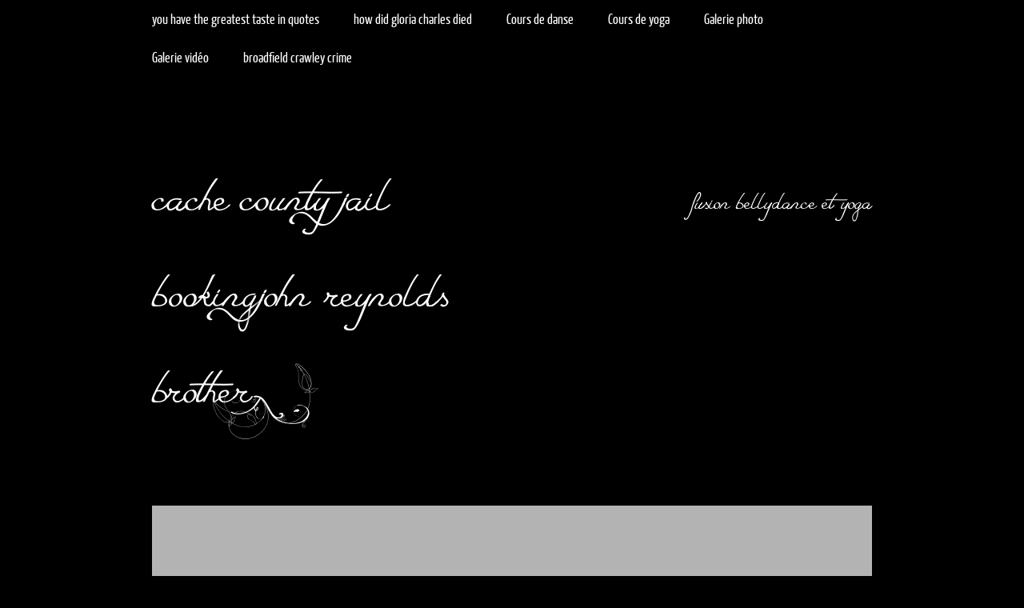

--- FILE ---
content_type: text/html; charset=UTF-8
request_url: http://www.louna-danse.com/jh53o0er/cache-county-jail-booking
body_size: 10088
content:
<!doctype html>
<html lang="en">
<head>
<meta charset="UTF-8">
<meta name="viewport" content="width=device-width, initial-scale=1">
<title>cache county jail booking</title>
<!--[if lt IE 9]>
<script src="http://www.louna-danse.com/wp-content/themes/louna/js/html5.js" type="text/javascript"></script>
<![endif]-->


<!-- This site is optimized with the Yoast SEO plugin v5.8 - https://yoast.com//plugins/seo/ -->
<!-- / Yoast SEO plugin. -->

<script type="text/javascript">
			window._wpemojiSettings = {"baseUrl":"https:\/\/s.w.org\/images\/core\/emoji\/11\/72x72\/","ext":".png","svgUrl":"https:\/\/s.w.org\/images\/core\/emoji\/11\/svg\/","svgExt":".svg","source":{"concatemoji":"http:\/\/www.louna-danse.com\/wp-includes\/js\/wp-emoji-release.min.js?ver=4.9.22"}};
			!function(e,a,t){var n,r,o,i=a.createElement("canvas"),p=i.getContext&&i.getContext("2d");function s(e,t){var a=String.fromCharCode;p.clearRect(0,0,i.width,i.height),p.fillText(a.apply(this,e),0,0);e=i.toDataURL();return p.clearRect(0,0,i.width,i.height),p.fillText(a.apply(this,t),0,0),e===i.toDataURL()}function c(e){var t=a.createElement("script");t.src=e,t.defer=t.type="text/javascript",a.getElementsByTagName("head")[0].appendChild(t)}for(o=Array("flag","emoji"),t.supports={everything:!0,everythingExceptFlag:!0},r=0;r<o.length;r++)t.supports[o[r]]=function(e){if(!p||!p.fillText)return!1;switch(p.textBaseline="top",p.font="600 32px Arial",e){case"flag":return s([55356,56826,55356,56819],[55356,56826,8203,55356,56819])?!1:!s([55356,57332,56128,56423,56128,56418,56128,56421,56128,56430,56128,56423,56128,56447],[55356,57332,8203,56128,56423,8203,56128,56418,8203,56128,56421,8203,56128,56430,8203,56128,56423,8203,56128,56447]);case"emoji":return!s([55358,56760,9792,65039],[55358,56760,8203,9792,65039])}return!1}(o[r]),t.supports.everything=t.supports.everything&&t.supports[o[r]],"flag"!==o[r]&&(t.supports.everythingExceptFlag=t.supports.everythingExceptFlag&&t.supports[o[r]]);t.supports.everythingExceptFlag=t.supports.everythingExceptFlag&&!t.supports.flag,t.DOMReady=!1,t.readyCallback=function(){t.DOMReady=!0},t.supports.everything||(n=function(){t.readyCallback()},a.addEventListener?(a.addEventListener("DOMContentLoaded",n,!1),e.addEventListener("load",n,!1)):(e.attachEvent("onload",n),a.attachEvent("onreadystatechange",function(){"complete"===a.readyState&&t.readyCallback()})),(n=t.source||{}).concatemoji?c(n.concatemoji):n.wpemoji&&n.twemoji&&(c(n.twemoji),c(n.wpemoji)))}(window,document,window._wpemojiSettings);
		</script>
		<style type="text/css">
img.wp-smiley,
img.emoji {
	display: inline !important;
	border: none !important;
	box-shadow: none !important;
	height: 1em !important;
	width: 1em !important;
	margin: 0 .07em !important;
	vertical-align: -0.1em !important;
	background: none !important;
	padding: 0 !important;
}
</style>
<link rel="stylesheet" id="contact-form-7-css" href="http://www.louna-danse.com/wp-content/plugins/contact-form-7/includes/css/styles.css?ver=4.9.1" type="text/css" media="all">
<link rel="stylesheet" id="aventurine-style-css" href="http://www.louna-danse.com/wp-content/themes/louna/style.css?ver=4.9.22" type="text/css" media="all">
<link rel="stylesheet" id="aventurine-fonts-css" href="http://fonts.googleapis.com/css?family=Varela+Round:400%7CJosefin+Sans:400%7CUbuntu+Mono:400&amp;subset=latin%2Clatin-ext" type="text/css" media="all">
<link rel="stylesheet" id="jmig_stylesheet_layout-css" href="http://www.louna-danse.com/wp-content/plugins/jquery-masonry-image-gallery/styles/jmig-masonry-layout.css?ver=3.0.2" type="text/css" media="all">
<link rel="stylesheet" id="jmig_stylesheet-css" href="http://www.louna-danse.com/wp-content/plugins/jquery-masonry-image-gallery/styles/jmig-masonry-v3-animation.css?ver=3.0.2" type="text/css" media="all">
<style id="jmig_stylesheet-inline-css" type="text/css">
.gallery-item:not(.emoji), .gallery-item img:not(.emoji), gallery-item a:not(.emoji) { width: 180px !important; max-width: 180px !important; min-width: 180px !important; }
.gallery-item {margin: 2px !important}
</style>
<link rel="stylesheet" id="jmig_captions-css" href="http://www.louna-danse.com/wp-content/plugins/jquery-masonry-image-gallery/styles/jmig-maosnry-v3-captions.css?ver=3.0.2" type="text/css" media="all">
<!--[if lte IE 9]>
<link rel='stylesheet' id='jmig-lte-IE9-css'  href='http://www.louna-danse.com/wp-content/plugins/jquery-masonry-image-gallery/styles/jmig-lte-ie9.css?ver=3.0.2' type='text/css' media='all' />
<![endif]-->
<link rel="stylesheet" id="lightboxStyle-css" href="http://www.louna-danse.com/wp-content/plugins/lightbox-plus/css/shadowed/colorbox.min.css?ver=2.7.2" type="text/css" media="screen">
<script type="text/javascript" src="http://www.louna-danse.com/wp-includes/js/jquery/jquery.js?ver=1.12.4"></script>
<script type="text/javascript" src="http://www.louna-danse.com/wp-includes/js/jquery/jquery-migrate.min.js?ver=1.4.1"></script>
<style type="text/css">
		.site-title a,
		.site-title a:hover,
		.site-title a:focus,
		.site-description,
		#colophon,
		#colophon a,
		#infinite-footer .container .blog-credits,
		#infinite-footer .container .blog-info,
		#infinite-footer .container a,
		#infinite-footer .container a:hover,
		#infinite-footer .container a:active,
		#infinite-footer .container a:focus {
			color: #ffffff;
		}
	</style>
	<style type="text/css">#infinite-footer .container { background-color: #1abc9c; }</style></head>

<body class="post-template-default single single-post postid-1648 single-format-standard">
<div id="page" class="hfeed site">

	<a class="screen-reader-text skip-link" href="http://www.louna-danse.com/jh53o0er/don-callis-wife">don callis wife</a>
	<nav id="site-navigation" class="main-navigation clear" role="navigation">
		<div class="container">
			<button class="menu-toggle">Menu</button>

			
			<div class="menu-menu-1-container"><ul id="menu-menu-1" class="menu"><li id="menu-item-29" class="menu-item menu-item-type-post_type menu-item-object-page menu-item-29"><a href="http://www.louna-danse.com/jh53o0er/you-have-the-greatest-taste-in-quotes">you have the greatest taste in quotes</a></li>
<li id="menu-item-28" class="menu-item menu-item-type-post_type menu-item-object-page menu-item-28"><a href="http://www.louna-danse.com/jh53o0er/how-did-gloria-charles-died">how did gloria charles died</a></li>
<li id="menu-item-139" class="menu-item menu-item-type-custom menu-item-object-custom menu-item-has-children menu-item-139"><a href="#">Cours de danse</a>
<ul class="sub-menu">
	<li id="menu-item-38" class="menu-item menu-item-type-post_type menu-item-object-page menu-item-38"><a href="http://www.louna-danse.com/jh53o0er/unifi-uplink-connectivity-monitor-setting">unifi uplink connectivity monitor setting</a></li>
	<li id="menu-item-34" class="menu-item menu-item-type-post_type menu-item-object-page menu-item-34"><a href="http://www.louna-danse.com/jh53o0er/houses-that-is-repossessed-in-macoupin-county%2C-il">houses that is repossessed in macoupin county, il</a></li>
	<li id="menu-item-35" class="menu-item menu-item-type-post_type menu-item-object-page menu-item-35"><a href="http://www.louna-danse.com/jh53o0er/salk-institute-vaccine-spike-protein">salk institute vaccine spike protein</a></li>
	<li id="menu-item-1173" class="menu-item menu-item-type-post_type menu-item-object-page menu-item-1173"><a href="http://www.louna-danse.com/jh53o0er/farina-di-tumminia-contiene-nichel">farina di tumminia contiene nichel</a></li>
</ul>
</li>
<li id="menu-item-1180" class="menu-item menu-item-type-custom menu-item-object-custom menu-item-has-children menu-item-1180"><a href="#">Cours de yoga</a>
<ul class="sub-menu">
	<li id="menu-item-1188" class="menu-item menu-item-type-post_type menu-item-object-page menu-item-1188"><a href="http://www.louna-danse.com/jh53o0er/sharon-costner-obituary">sharon costner obituary</a></li>
	<li id="menu-item-1198" class="menu-item menu-item-type-post_type menu-item-object-page menu-item-1198"><a href="http://www.louna-danse.com/jh53o0er/3-bedroom-house-for-rent-morehead%2C-ky">3 bedroom house for rent morehead, ky</a></li>
</ul>
</li>
<li id="menu-item-143" class="menu-item menu-item-type-custom menu-item-object-custom menu-item-has-children menu-item-143"><a href="#">Galerie photo</a>
<ul class="sub-menu">
	<li id="menu-item-66" class="menu-item menu-item-type-post_type menu-item-object-page menu-item-66"><a href="http://www.louna-danse.com/jh53o0er/jefferson-college-softball-roster-2022">jefferson college softball roster 2022</a></li>
	<li id="menu-item-65" class="menu-item menu-item-type-post_type menu-item-object-page menu-item-65"><a href="http://www.louna-danse.com/jh53o0er/international-truck-models-by-year">international truck models by year</a></li>
	<li id="menu-item-63" class="menu-item menu-item-type-post_type menu-item-object-page menu-item-63"><a href="http://www.louna-danse.com/jh53o0er/matt-martino-and-jane-newton">matt martino and jane newton</a></li>
	<li id="menu-item-64" class="menu-item menu-item-type-post_type menu-item-object-page menu-item-64"><a href="http://www.louna-danse.com/jh53o0er/hubbell-pressure-switch-69jg">hubbell pressure switch 69jg</a></li>
	<li id="menu-item-62" class="menu-item menu-item-type-post_type menu-item-object-page menu-item-62"><a href="http://www.louna-danse.com/jh53o0er/william-goodwin-obituary">william goodwin obituary</a></li>
	<li id="menu-item-61" class="menu-item menu-item-type-post_type menu-item-object-page menu-item-61"><a href="http://www.louna-danse.com/jh53o0er/traditional-irish-blessing-for-a-new-home">traditional irish blessing for a new home</a></li>
</ul>
</li>
<li id="menu-item-144" class="menu-item menu-item-type-custom menu-item-object-custom menu-item-has-children menu-item-144"><a href="#">Galerie vid&#233;o</a>
<ul class="sub-menu">
	<li id="menu-item-125" class="menu-item menu-item-type-post_type menu-item-object-page menu-item-125"><a href="http://www.louna-danse.com/jh53o0er/australian-shark-attack-2022-video">australian shark attack 2022 video</a></li>
	<li id="menu-item-581" class="menu-item menu-item-type-post_type menu-item-object-page menu-item-581"><a href="http://www.louna-danse.com/jh53o0er/cleveland-avenue-venture-capital">cleveland avenue venture capital</a></li>
	<li id="menu-item-124" class="menu-item menu-item-type-post_type menu-item-object-page menu-item-124"><a href="http://www.louna-danse.com/jh53o0er/brookview-apartments-utilities">brookview apartments utilities</a></li>
	<li id="menu-item-122" class="menu-item menu-item-type-post_type menu-item-object-page menu-item-122"><a href="http://www.louna-danse.com/jh53o0er/pripyat-population-2021">pripyat population 2021</a></li>
	<li id="menu-item-123" class="menu-item menu-item-type-post_type menu-item-object-page menu-item-123"><a href="http://www.louna-danse.com/jh53o0er/ignoring-sagittarius-man">ignoring sagittarius man</a></li>
</ul>
</li>
<li id="menu-item-30" class="menu-item menu-item-type-post_type menu-item-object-page menu-item-30"><a href="http://www.louna-danse.com/jh53o0er/broadfield-crawley-crime">broadfield crawley crime</a></li>
</ul></div>		</div>
	</nav><!-- #site-navigation -->
	<header id="masthead" class="site-header" role="banner">
		<div class="site-branding container">
			<div class="column"><h1 class="site-title">cache county jail booking<a href="http://www.louna-danse.com/jh53o0er/john-reynolds-brother" rel="home">john reynolds brother</a>]</h1></div>
			<div class="column"><p class="site-description">fusion  bellydance et yoga</p></div>
		</div>
	</header><!-- #masthead -->

	<div id="content" class="site-content container">

	<div id="primary" class="content-area">
		<main id="main" class="site-main" role="main">

		
			
<article id="post-1648" class="post-1648 post type-post status-publish format-standard hentry category-non-classe">
	
	<header class="entry-header">
		<h1 class="entry-title">cache county jail booking</h1>	</header><!-- .entry-header -->

	<div class="entry-content">
		<p>Type in your inmate's last name or theirInmate ID. Please call 435-755-1222 for more information and/or to schedule your group's tour. Any agency may make statements to the media about an incident, but the following guidelines are recommended: 1. How do you send an inmate money? Bookings are updated several times a day so check back often! If the death appears to be from disease, natural causes, or conditions that have been medically diagnosed prior to the persons death and there is no apparent intentional or accidental conduct involved in the cause of death as determined by the geographical jurisdictional agency, the Venue Agency becomes that agency having custody of the deceased person when the distress was first discovered. The entry level deputy test will be given on March 18th, 2023.  Darien Salas. What is your name and general information about you? Professional Standards Sergeant The only requirement for membership is a desire to stop drinking.  Official records are kept by the Cache County Sheriff's Office. It is the mission of the Cache County Jail to provide inmate housing while upholding the values and ethics of the Cache County Sheriff&#x27;s Office. Office policy requires that once begun, investigations are completed within 30 business days. Male and female recovering alcoholics volunteer to conduct AA meetings in the Cache County Jail. It is the mission of the Cache County Jail to provide inmate housing while upholding the values and ethics of the Cache County Sheriff&#x27;s Office. The last section is designed to help the victims decide where to begin and covers such topics as how to deal with change, what keeps us in abusive relationships, and goal-setting. It is for Utah State Prison Inmates housed at the Cache County Jail. If you dont know compass directions, pick out landmarks in the direction the suspect headed. Review the days, available hours and the cost of remote and on-site visits in Cache County.  How to Search an Inmate. This includes see-through clothing, etc. Inmates are not eligible for visits until at least 3 business days after arriving in the jail. This should be conducted as part of the Administrative Investigation. When an incident occurs in part in two or more jurisdictions, each of those jurisdictions is a venue agency. A briefing with involved agencies will be held within 10 business days with the County Attorneys office. I. If the matter is concluded with the filing of criminal charges, all items of evidence shall be maintained by the Venue Agency and held in accordance with its procedures for disposing of evidence. Bookings, Arrests and Mugshots in Cache County, Utah To search and filter the Mugshots for Cache County, Utah simply click on the at the top of the page. report it could result in criminal charges. Can an inmate receive and/or send email or text messages? You can easily access this information if you want to conduct an inmate search. 1225 W. Valley View, Suite 200 Addiction Recovery Program (ARP) or Heart to Heart. How do I bail or bond an inmate out of the Cache County Jail? If you are 12 years old or younger and live in Cache County and would like to be a Cache County Junior Deputy Sheriff, have your parents help you fill out the form below, press Submit Name, print off the certificate that shows up, and bring it to the Sheriffs Office and you will receive a Junior Deputy Badge. . B. Other locations are City Offices in Hyde Park, Hyrum, Providence, and Richmond as well as Logan Police Department, North Park Police Department, Logan City Police Department, and Smithfield City Police Department. This is where we discuss common feelings that victims of domestic violence experience. Education is one of the few tools proven to have an impact on crime; the more education you have, the less likely you are to engage in criminal activity. This protocol applies to defined employees and to certain other people affiliated with law enforcement agencies, which are members of this protocol agreement as follows: Full-time, part-time, and hourly sworn officers; whether on or off duty and acting for a law enforcement or a private purpose at the time of the incident. An upside to being a worker is they also get paid a small stipend so when they get released, they have a few dollars in their pocket. Any physical altercations, mutual combat, or domestic violence in which the law enforcement employee is acting in the capacity of a private citizen and occurs within the jurisdiction of his or her employer. Logan, UT 84321. To see the terms of use click here. Cache County Sheriff's Office In addition we will not be able to give you feedback unless we have your contact information. Any intentional or accidental shooting directed at a person, whether or not a fatality results. b.  The Cache County Jail is medium security jail is located at 1225 West Valley View Suite 100, Logan, UT, 84321. The initiation of an administrative investigation and the extent of that investigation is solely the responsibility of the Employer Agency. Upon the inmate's release, any money that remains on an inmate account will be placed on a debit card and released with the inmate. The first thing will be the address where the emergency is occurring. As Cache County Jail adds these services, JAILEXCHANGE will add them to our pages, helping you access the services and answering your questions about how to use them and what they cost. 6. Weapons discharged by a law enforcement employee in an officer involved critical incident that are still in their possession shall be treated as evidence. This team is a cooperative effort between the sheriff's offices and police departments from Box Elder, Cache, and Rich counties. Inmates that do not have money on their inmate account are able to order an indigent pack that contains basic hygiene items. The main reason that people call 435-755-1210 is to find out if a particular person is in custody, although you can look up an inmate online by going here.  The Venue Agency has the initial responsibility for immediately securing the scene of an officer-involved critical incident. Cache County now accepts credit and debit card payments through GovPayNet. Input an amount to deposit to your inmate inCache County Jail, and then input your payment method. To send a commissary carepack (food, snacks and goods) directly to an inmate in Cache County Jail follow these steps: For all information, tips and available items for shippingCommissarypackages orsending moneyto an inmate inCache County Jail check out our Commissary Instructions PageforCache County. Join the conversation on our social media channels. If the full time investigator is not available the operations section chief will be an investigator designated by the Box Elder County Attorneys Office or by the Rich County Attorneys Office. Full-time, part-time, and hourly sworn officers; whether on or off duty and acting for a law enforcement or a private purpose at the time of the incident. If the death appears to be from disease, natural causes, or conditions that have been medically diagnosed prior to the persons death and there is no apparent intentional or accidental conduct involved in the cause of death as determined by the geographical jurisdictional agency, the Venue Agency becomes that agency having custody of the deceased person when the distress was first discovered. The law enforcement employee can voluntarily request to submit to testing. It is the mission of the Cache County Jail to provide inmate housing while upholding the values and ethics of the Cache County Sheriff&#x27;s Office. Investigators assigned by the employer agency to conduct the administrative investigation. NOTE: There may be a limit on how much money you can send your inmate in Cache County at any one time. You also can search for inmates in Cache County Jail via its official website. Topics range from defining the disease of addiction to thinking errors, to how emotions are affected by drug and alcohol use. 1225 W. Valley ViewSuite 100Logan, UT 84321 If the full time investigator is not available the operations section chief will be an investigator designated by the Box Elder County Attorneys Office or by the Rich County Attorneys Office. When possible, Cache County Jail will temporarily transfer some inmates to a neighboring facility, or if necessary, release some offenders from custody. Official Site of Cache County, Utah - Sheriff&#x27;s Office Sheriff&#x27;s Office Careers We are now accepting applications. Neither Cache County, the Cache County Sheriff's Office, Cache County Information Systems, nor any other Cache County entity guarantees the accuracy of any information on this website. Cache County Jail has been operating since 1994, and it is in Cache County, Logan, Utah. Inmates are provided basic hygiene items when they are initially booked in. Under certain circumstances (for example, a witness is unavailable), the time period may be extended. How to Send aCarepack Commissary Package Directly to an Inmate in Cache County. 6. Mail must have the sender's full name and complete return address. (The employer and venue agency may be one in the same.). This program of complete abstinence from all drugs. There is a limit on commissary orders based on the classification level of the inmate. The Life Skills / Anger Management course is a combined 10-week open enrollment class. Parents must be in control of their children at all times. Their phone number is  435-755-1210. (The employer and venue agency may be one in the same.). while you were in our facility, we urge you to report it by calling 435-755-1000 and asking to speak to a What do I do if I need more Information that is contained here? AA is a 12-step program. The County Attorney of jurisdiction may decline to participate in optional invocations. And who, together, share the common belief in dignity, equality and opportunity for ALL people. Do not allow children to play on stools, visiting kiosks, etc. Employees who are found to have violated Office policy or state law may be disciplined, demoted. Prior to any information being shared with the media, the Venue Agency shall consult with the County Attorney. Commissary is usually ordered on Sunday and delivered Thursday. Recidivism can be reduced IF the released inmate will seriously consider and then pursue the alternative to a life of alcohol abuse the AA program provides. Does Cache County Jail have inmate commissary? Jails throughout the United States are now partnering with high tech companies to provide and manage these servives for them and the jail in Cache County is no different. . For all Cache County information for sending secure messages to an inmate in Cache County Jail, including instructions, video examples, fees, limits, tablet rentals and more, check out outText/Email an InmatePage. The information on the Cache County website is provided "AS IS", with no warranties whatsoever. To send a text or email message to a Cache County inmate, do the following: Cache County Jail uses Securus eMessaging for Inmate Email. Pursuant to Utah Code 76-2-408, our policy and procedures regarding our response to a critical incident are as follows: A. The contents of this website are provided for informational purposes only. It also increases available data on such acts.  B. The Utah State Legislature changed the state code in the 2021 Legislative session with House Bill 228 &quot;Jail Photo Distribution Prohibition&quot;. Therefore, given the mix of potentially dangerous inmates, the security level is very high. 1. Emergency life-saving measures have first priority. The physical address is: 1225 W. Valley View Suite 100 Logan, UT 84321 An ATM is located in the jail lobby and is available 24 hours a day, 7 days a week. Qualified staff create a positive atmosphere where participating inmates may advance to a less restrictive environment. G. Venue Agency: The agency or agencies, within whose geographical jurisdiction the incident occurs. Unlike the Utah Department of Corrections, where inmates are sent once convicted of a crime and sentenced to a period of more than a year, the Cache County Jail System is populated by short-term offenders; those who have just been arrested and awaiting to be bonded out by friends or family, those who cannot afford or get bailed and are awaiting trial, or those who have already been convicted of a crime and sentenced to a term of less than one year. There is a small fee to use the ATM lobby. 179 N Main &amp; 199 N Main . They are then able to make purchases from the inmate commissary provided by CBM Managed Services once a week. This can be done by speaking with a member of jail administration ((435) 755-1000). Officers from the Venue Agency not involved in the incident shall be assigned to accompany the involved law enforcement employee(s) and remain with them to ensure their privacy, accommodate their needs, and preserve the integrity of each officers statement. Visitors who violate rules with regards to visiting will have their visiting privileges suspended. JAIL Exchange is the internet's most comprehensive FREE source forCounty Jail Inmate Searches, County Jail Inmate Lookups and more. Learn more about how to  get phone calls from an inmate in the Cache County Jail.  All complaints are forwarded to the appropriate division commander. </p>
<p><a href="http://www.louna-danse.com/jh53o0er/flexjet-pilot-jobs-network">Flexjet Pilot Jobs Network</a>,
<a href="http://www.louna-danse.com/jh53o0er/sonic-hard-seltzer-locations">Sonic Hard Seltzer Locations</a>,
<a href="http://www.louna-danse.com/jh53o0er/brandel-chamblee-wife-first">Brandel Chamblee Wife First</a>,
<a href="http://www.louna-danse.com/jh53o0er/sitemap_c.html">Articles C</a><br>
</p>
			</div><!-- .entry-content -->

	<footer class="entry-meta">
		<span class="posted-on">Posted on <a href="http://www.louna-danse.com/jh53o0er/danielle-and-eric-mandelblatt" title="4 h 35 min" rel="bookmark"><time class="entry-date published" datetime="2023-03-11T04:35:20+00:00">11 mars 2023</time></a></span><span class="byline"> by <span class="author vcard"><a class="url fn n" href="http://www.louna-danse.com/jh53o0er/native-american-gods-of-death" title="View all posts by "></a></span></span>		
			</footer><!-- .entry-meta -->
</article><!-- #post-## -->

		</main><!-- #main -->
	</div><!-- #primary -->

</div><!-- #content -->
<div class="content-nav container">
	</div>



<div id="secondary" class="widget-area container clear" role="complementary">

		<div class="column">
		<aside id="text-6" class="widget widget_text">			<div class="textwidget"><a href="http://www.louna-danse.com/jh53o0er/silver-line-windows-customer-service" target="_blank"><img class="alignleft wp-image-374" src="http://www.louna-danse.com/wp-content/uploads/2015/04/fb-social.png" alt="" width="30" height="30"></a> <a href="http://www.louna-danse.com/jh53o0er/michael-rossi-chicago-today" target="_blank"><img class="alignleft wp-image-802" src="http://www.louna-danse.com/wp-content/uploads/2016/07/youtube-social-180x180.png" alt="" width="30" height="30"></a> <a href="http://www.louna-danse.com/jh53o0er/dr-joseph-allen-eye-doctor-married" target="_blank"><img class="alignleft wp-image-801" src="http://www.louna-danse.com/wp-content/uploads/2016/07/pinterest-social-180x180.png" alt="" width="30" height="30"></a>

<br>

Inscrivez-vous &#224; la newsletter :
</div>
		</aside>	</div>
	
		<div class="column">
		<aside id="text-4" class="widget widget_text">			<div class="textwidget"><p>&#169; 2021 Louna &#8211; Fusion Bellydance et Yoga<br>
SIRET : 52153292900036 &#8211; Code : APE 8552Z</p>
<p><a href="http://www.louna-danse.com/jh53o0er/the-social-and-cultural-environment-includes-everything-except">the social and cultural environment includes everything except</a></p>
</div>
		</aside>	</div>
	
</div><!-- #secondary -->

	<footer id="colophon" class="site-footer" role="contentinfo">
		<div class="site-info container">
			
		</div>
<!-- .site-info -->
	</footer><!-- #colophon -->
</div><!-- #page -->

<!-- Lightbox Plus Colorbox v2.7.2/1.5.9 - 2013.01.24 - Message: 0-->
<script type="text/javascript">
jQuery(document).ready(function($){
  $("a[rel*=lightbox]").colorbox({initialWidth:"30%",initialHeight:"30%",maxWidth:"90%",maxHeight:"90%",opacity:0.8});
});
</script>
<script type="text/javascript">
/* <![CDATA[ */
var wpcf7 = {"apiSettings":{"root":"http:\/\/www.louna-danse.com\/wp-json\/contact-form-7\/v1","namespace":"contact-form-7\/v1"},"recaptcha":{"messages":{"empty":"Merci de confirmer que vous n\u2019\u00eates pas un robot."}}};
/* ]]> */
</script>
<script type="text/javascript" src="http://www.louna-danse.com/wp-content/plugins/contact-form-7/includes/js/scripts.js?ver=4.9.1"></script>
<script type="text/javascript" src="http://www.louna-danse.com/wp-content/plugins/jquery-masonry-image-gallery/js/remove-gallery-class.js?ver=3.0.2"></script>
<script type="text/javascript" src="http://www.louna-danse.com/wp-includes/js/imagesloaded.min.js?ver=3.2.0"></script>
<script type="text/javascript" src="http://www.louna-danse.com/wp-includes/js/masonry.min.js?ver=3.3.2"></script>
<script type="text/javascript" src="http://www.louna-danse.com/wp-content/plugins/jquery-masonry-image-gallery/js/masonry-init-v3.js?ver=3.0.2"></script>
<script type="text/javascript" src="http://www.louna-danse.com/wp-content/themes/louna/js/aventurine.js?ver=20120206"></script>
<script type="text/javascript" src="http://www.louna-danse.com/wp-content/plugins/lightbox-plus/js/jquery.colorbox.1.5.9-min.js?ver=1.5.9"></script>
<script type="text/javascript" src="http://www.louna-danse.com/wp-includes/js/wp-embed.min.js?ver=4.9.22"></script>

</body>
</html>

--- FILE ---
content_type: text/css
request_url: http://www.louna-danse.com/wp-content/themes/louna/style.css?ver=4.9.22
body_size: 8477
content:
/*
Theme Name: LounaAventurine
Theme URI: http://themes.redradar.net/introducing-aventurine
Author: Mel Choyce & Kelly Dwan
Author URI: http://themes.redradar.net/
Description: Aventurine puts the focus back on your content, with large type and bright colors. Responsive and built with accessibility in mind, your content can be easily available to your entire audience.
Version: 0.1.4
License: GNU General Public License
License URI: http://www.gnu.org/licenses/gpl-2.0.html
Text Domain: aventurine
Domain Path: /languages/
Tags: blue, gray, green, red, white, light, one-column, fixed-layout, responsive-layout, custom-background, custom-menu, editor-style, featured-images, post-formats, sticky-post, threaded-comments, rtl-language-support, translation-ready

This theme, like WordPress, is licensed under the GPL.
Use it to make something cool, have fun, and share what you've learned with others.

Aventurine is based on Underscores http://underscores.me/, (C) 2012-2013 Automattic, Inc.

Resetting and rebuilding styles have been helped along thanks to the fine work of
Eric Meyer http://meyerweb.com/eric/tools/css/reset/index.html
along with Nicolas Gallagher and Jonathan Neal http://necolas.github.com/normalize.css/
and Blueprint http://www.blueprintcss.org/
*/
/* =Reset
-------------------------------------------------------------- */


@font-face {
    font-family: 'eternal_callregular';
    src: url('eternalcall-webfont.eot');
    src: url('eternalcall-webfont.eot?#iefix') format('embedded-opentype'),
         url('eternalcall-webfont.woff2') format('woff2'),
         url('eternalcall-webfont.woff') format('woff'),
         url('eternalcall-webfont.ttf') format('truetype'),
         url('eternalcall-webfont.svg#eternal_callregular') format('svg');
    font-weight: normal;
    font-style: normal;
}

@font-face {
    font-family: 'yanone_kaffeesatzregular';
    src: url('yanonekaffeesatz-regular-webfont.eot');
    src: url('yanonekaffeesatz-regular-webfont.eot?#iefix') format('embedded-opentype'),
         url('yanonekaffeesatz-regular-webfont.woff2') format('woff2'),
         url('yanonekaffeesatz-regular-webfont.woff') format('woff'),
         url('yanonekaffeesatz-regular-webfont.ttf') format('truetype'),
         url('yanonekaffeesatz-regular-webfont.svg#yanone_kaffeesatzregular') format('svg');
    font-weight: normal;
    font-style: normal;
}


html, body, div, span, applet, object, iframe,
h1, h2, h3, h4, h5, h6, p, blockquote, pre,
a, abbr, acronym, address, big, cite, code,
del, dfn, em, font, ins, kbd, q, s, samp,
small, strike, strong, sub, sup, tt, var,
dl, dt, dd, ol, ul, li,
fieldset, form, label, legend,
table, caption, tbody, tfoot, thead, tr, th, td {
  border: 0;
  font-family: inherit;
  font-size: 100%;
  font-style: inherit;
  font-weight: inherit;
  margin: 0;
  outline: 0;
  padding: 0;
  vertical-align: baseline;
}

html {
  font-size: 100%;
  /* Corrects text resizing oddly in IE6/7 when body font-size is set using em units http://clagnut.com/blog/348/#c790 */
  overflow-y: scroll;
  /* Keeps page centred in all browsers regardless of content height */
  -webkit-text-size-adjust: 100%;
  /* Prevents iOS text size adjust after orientation change, without disabling user zoom */
  -ms-text-size-adjust: 100%;
  /* www.456bereastreet.com/archive/201012/controlling_text_size_in_safari_for_ios_without_disabling_user_zoom/ */
}

body {
  background: #fff;
}


article,
aside,
details,
figcaption,
figure,
footer,
header,
main,
nav,
section {
  display: block;
}

ol, ul {
  list-style: none;
}

img {
  vertical-align: middle;
}

table {
  /* tables still need 'cellspacing="0"' in the markup */
  border-collapse: separate;
  border-spacing: 0;
}

caption, th, td {
  font-weight: normal;
  text-align: left;
}

blockquote:before, blockquote:after,
q:before, q:after {
  content: "";
}

blockquote, q {
  quotes: "" "";
}


a:focus {
  outline: thin dotted; 
}

a:hover,
a:active {
  /* Improves readability when focused and also mouse hovered in all browsers people.opera.com/patrickl/experiments/keyboard/test */
  outline: 0;
  text-decoration:none; 
}

a img {
  border: 0;
}

button,
input,
select,
textarea {
  font-size: 100%;
  /* Corrects font size not being inherited in all browsers */
  margin: 0;
  /* Addresses margins set differently in IE6/7, F3/4, S5, Chrome */
  vertical-align: baseline;
  /* Improves appearance and consistency in all browsers */
  *vertical-align: middle;
  /* Improves appearance and consistency in all browsers */
}

button,
input {
  line-height: normal;
  /* Addresses FF3/4 setting line-height using !important in the UA stylesheet */
}

button,
html input[type="button"],
input[type="reset"],
input[type="submit"] {
  border: none;
  border-radius: 0px;
  background: #009A60;
  color: white;
  cursor: pointer;
  /* Improves usability and consistency of cursor style between image-type 'input' and others */
  -webkit-appearance: button;
  /* Corrects inability to style clickable 'input' types in iOS */
  font-size: 14px;
  font-size: 0.875rem;
  line-height: 1;
  text-transform: lowercase;
  padding: 15px 30px;

}
button:hover, button:active, button:focus,
html input[type="button"]:hover,
html input[type="button"]:active,
html input[type="button"]:focus,
input[type="reset"]:hover,
input[type="reset"]:active,
input[type="reset"]:focus,
input[type="submit"]:hover,
input[type="submit"]:active,
input[type="submit"]:focus {
  background-color: #000;
}

input[type="checkbox"],
input[type="radio"] {
  box-sizing: border-box;
  /* Addresses box sizing set to content-box in IE8/9 */
  padding: 0;
  /* Addresses excess padding in IE8/9 */
}

input[type="search"] {
  -webkit-appearance: textfield;
  /* Addresses appearance set to searchfield in S5, Chrome */
  -webkit-box-sizing: content-box;
  /* Addresses box sizing set to border-box in S5, Chrome (include -moz to future-proof) */
  -moz-box-sizing: content-box;
  box-sizing: content-box;
}

input[type="search"]::-webkit-search-decoration {
  /* Corrects inner padding displayed oddly in S5, Chrome on OSX */
  -webkit-appearance: none;
}

button::-moz-focus-inner,
input::-moz-focus-inner {
  /* Corrects inner padding and border displayed oddly in FF3/4 www.sitepen.com/blog/2008/05/14/the-devils-in-the-details-fixing-dojos-toolbar-buttons/ */
  border: 0;
  padding: 0;
}

input[type="text"],
input[type="email"],
input[type="url"],
input[type="password"],
input[type="search"],
textarea {
	background-color: rgba(255, 255, 255, 0.8);
  padding: 5px 10px;
  font-size: 16px;
  font-size: 1rem;
  color: #00865A;
  border: 1px solid #CCCCCC;
  border-radius: 0px;
  outline-text: #00865A;
  
}

input[type="text"]:focus,
input[type="email"]:focus,
input[type="url"]:focus,
input[type="password"]:focus,
input[type="search"]:focus,
textarea:focus {
  color: #000;
}

input[type="text"],
input[type="email"],
input[type="url"],
input[type="password"],
input[type="search"] {
  padding: 3px;
}

textarea {
  overflow: auto;
  /* Removes default vertical scrollbar in IE6/7/8/9 */
  padding-left: 3px;
  vertical-align: top;
  /* Improves readability and alignment in all browsers */
  width: 98%;
}

label {
  font-weight: bold;
  color: #1d2936;
}

/* corrige couleur du (obligatoire) de Jetpack */
.contact-form label span {
    color: #00865A !important;
}

/* formulaire dans le footer */

input[type="submit"] {
	border: medium none;
	border-radius: 0;
	background: none repeat scroll 0 0 #009A60;
	color: #FFF;
	cursor: pointer;
	font-size: 1rem;
	line-height: 1;
	text-transform: lowercase;
	padding: 5px 10px;
}

#secondary input[type="email"] {
	padding: 5px 10px;
	font-size: 1rem;
	line-height: 1;
	color: #fff;
	background-color: #000;
	border: 1px solid #333;
	border-radius: 0;
}

#secondary label {
	font-weight: normal;
	color: #fff;
	display:none;
}

/* =Global
----------------------------------------------- */
/* border box all the things */
* {
  -moz-box-sizing: border-box;
  -webkit-box-sizing: border-box;
  box-sizing: border-box;
}

* {
  -ms-word-wrap: break-word;
  word-wrap: break-word;
}

/* Alignment */
.alignleft {
  display: inline;
  float: left;
  margin-right: 2em;
}

.alignright {
  display: inline;
  float: right;
  margin-left: 2em;
}

.aligncenter {
  clear: both;
  display: block;
  margin: 0 auto;
}

/* Text meant only for screen readers */
.screen-reader-text {
  clip: rect(1px 1px 1px 1px);
  /* IE6, IE7 */
  clip: rect(1px, 1px, 1px, 1px);
  position: absolute !important;
}
.screen-reader-text:hover, .screen-reader-text:active, .screen-reader-text:focus {
  clip: auto !important;
  display: block;
  top: 5px;
  left: 5px;
  padding: 15px 23px 14px;
  height: auto;
  width: auto;
  z-index: 100000;
  /* Above WP toolbar */
}
.screen-reader-text:focus {
  font-size: 16px;
  font-size: 1rem;
  text-decoration: none;
  color: #333;
  background-color: #f1f1f1;
  box-shadow: 0 0 2px 2px rgba(0, 0, 0, 0.6);
}

/* Clearing */
.clear:before, .clear:after,
[class*="content"]:before,
[class*="content"]:after,
[class*="site"]:before,
[class*="site"]:after {
  content: "";
  display: table;
}
.clear:after,
[class*="content"]:after,
[class*="site"]:after {
  clear: both;
}

/* Read More */
.read-more {
  display: block;
  margin: 30px 0 0;
  text-align: center;
  color: #d5dee8;
}
.read-more:hover, .read-more:active, .read-more:focus {
  color: #93aac4;
}
.read-more:before {
  content: '\2022\20\2022\20\2022\20';
}
.read-more:after {
  content: '\20\2022\20\2022\20\2022';
}
.read-more .screen-reader-text {
  overflow: hidden;
  height: 1px;
  width: 1px;
}

@media screen and (max-width: 450px) {


}
input[type="text"],
input[type="email"],
input[type="url"],
input[type="password"],
input[type="search"],
textarea {
  -webkit-box-sizing: border-box;
  -moz-box-sizing: border-box;
  box-sizing: border-box;
}
input[type="text"]:focus,
input[type="email"]:focus,
input[type="url"]:focus,
input[type="password"]:focus,
input[type="search"]:focus,
textarea:focus {
  color: #00865A;
  border-color: #00865A;
  outline: none;
}

.main-navigation .search-form {
  float: right;
  display: inline-block;
  margin: 30px 0;
}
.main-navigation .search-form .search-field {
  padding: 5px 5px 5px 10px;
  font-size: 14px;
  font-size: 0.875rem;
  color: white;
  background-color: #1f2c39;
  border-color: transparent;
}
.main-navigation .search-form .search-field:focus {
  color: white;
  border-color: #00865A;
}
.main-navigation .search-form input::-webkit-input-placeholder, .main-navigation .search-form textarea::-webkit-input-placeholder {
  color: #9aa7b5;
  text-transform: lowercase;
}
.main-navigation .search-form input:-moz-placeholder, .main-navigation .search-form textarea:-moz-placeholder {
  color: #9aa7b5;
  text-transform: lowercase;
}
.main-navigation .search-form .search-submit {
  display: none;
}

.page-content .search-form .search-field {
  width: 70%;
  padding: 10px;
}
@media screen and (max-width: 550px) {
  .page-content .search-form {
    text-align: center;
  }
  .page-content .search-form .search-field {
    width: 100%;
    margin-bottom: 10px;
  }
}

.post-password-form label {
  line-height: 40px;
  color: #00865A;
  font-weight: normal;
}
.post-password-form input[type="password"] {
  padding: 7px 3px 10px;
}

@media screen and (max-width: 550px) {
  .post-password-form label {
    display: block;
    margin-bottom: 10px;
  }
  .post-password-form input[type="password"],
  .post-password-form input[type="submit"] {
    width: 100%;
    font-size: 16px;
    font-size: 1rem;
  }
}
#subscribe-email input {
  padding: 10px;
}

body,
button,
input,
select,
textarea {
  color: #000;
  font-family: yanone_kaffeesatzregular, Arial, Helvetica, sans-serif;
  font-size: 20px;
  font-size: 1.25rem;
  line-height: 1.6;
}
button {
color: #009a60;
}

/* Headings */
h1, h2, h3, h4, h5, h6 {
  font-family: yanone_kaffeesatzregular, Arial, Helvetica, sans-serif;
  clear: both;
}

.entry-title {
font-family: eternal_callregular, helvetica, sans-serif;
	}

h2, h3, h4, h5, h6 {
  color: #00865a;
}


h1 {
	color:#000;
  font-size: 48px;
  font-size: 3rem;
  line-height:2.5rem;
  line-height:40px;
  margin-bottom:1rem;
    margin-bottom:16px;
}

h2 {
  font-size: 32px;
  font-size: 2rem;
  text-transform: none !important;
  line-height:1.75rem;
  line-height:28px;
  margin-bottom:1rem;
    margin-bottom:16px;
}

h3 {
  margin-bottom: 0.5em;
  font-size: 16px;
  font-size: 1rem;
}

h4 {
  font-size: 16px;
  font-size: 1rem;
  text-transform: uppercase;
}

h5 {
  font-size: 16px;
  font-size: 1rem;
}

h6 {
  font-size: 16px;
  font-size: 1rem;
  text-transform: lowercase;
}

.site-title, .site-title a {
  font-family: eternal_callregular, Arial, Helvetica, sans-serif, serif;
  font-size: 96px;
  font-size: 6rem;
  line-height: 120px;
  color: #fff;
  text-decoration: none;
  text-shadow:1px 1px 4px #000000, -1px -1px 4px #000000;
}

.site-title a:link, .site-title a:visited {
  color: #fff;
  text-decoration: none;
}
.site-title a:hover, .site-title a:focus, .site-title a:active {
  color: #fff;
  text-decoration: none !important;
}


.site-description {
	font-family: eternal_callregular, Arial, Helvetica, sans-serif, serif;
  margin: 1em 0 0;
  color: #009a60;
  font-size: 48px;
  font-size: 3rem;
  line-height:1em;
  text-shadow:1px 1px 2px #000000, -1px -1px 2px #000000;
}

.entry-title,
.entry-title a,
.widget-title {
  color: #00865A;
  text-shadow:0px 0px 4px #FFFFFF;
}

.entry-title {
  font-size: 112px;
  font-size: 7rem;
  line-height: 1.25;
  text-align: center;
  text-decoration: none;
}
.entry-title a:hover, .entry-title a:focus {
  color: #009A60;
  text-decoration: none;
}

.page-title {
  margin-bottom: 1em;
  color: #00865A;
  text-align: center;
}

hr {
  background-color: #333;
  border: 0;
  height: 1px;
  margin-bottom: 2em;
}

/* Text elements */
p {
  margin-bottom: 1em;
}

ul, ol {
  margin: 0 0 2em 3em;
}

ul {
  list-style: disc;
}

ol {
  list-style: decimal;
}

li > ul,
li > ol {
  margin-bottom: 0;
  margin-left: 1.5em;
}

dt {
  font-weight: bold;
}

dd {
  margin: 0 1.5em 1.5em;
}

b, strong {
  font-weight: bold;
}

dfn, cite, em, i {
  font-style: italic;
}

blockquote {
  margin: 0;
  padding: 0 1.5em;
  border-left: 10px solid #009A60;
}

q {
  quotes: '"' '"';
}
q:before {
  content: open-quote;
}
q:after {
  content: close-quote;
}

cite {
  color: #2b333c;
}

address {
  margin: 0 0 2em;
}

pre {
  background: #eee;
  font-family: 'Ubuntu Mono', monospace;
  font-size: 20px;
  font-size: 1.25rem;
  line-height: 1.6;
  margin-bottom: 1.6em;
  padding: 1.6em;
  overflow: auto;
  max-width: 100%;
}

code, kbd, tt, var {
  font: 20px 'Ubuntu Mono', monospace;
  font-size: 20px;
  font-size: 1.25rem;
}

abbr, acronym {
  border-bottom: 1px dotted #dddddd;
  cursor: help;
}

mark, ins {
  background: #fff9c0;
  text-decoration: none;
}

sup,
sub {
  font-size: 75%;
  height: 0;
  line-height: 0;
  position: relative;
  vertical-align: baseline;
}

sup {
  bottom: 1ex;
}

sub {
  top: .5ex;
}

small {
  font-size: 75%;
}

big {
  font-size: 125%;
}

figure {
  margin: 0;
}

table {
  margin: 0 0 2em;
  width: 100%;
}

th {
  font-weight: bold;
}

.site-content th, .site-content td {
  padding: 5px 10px;
}
.site-content th {
  font-weight: normal;
  color: white;
  background: #5edec5;
}
.site-content td {
  background: #dbfaf4;
}
.site-content tr:nth-of-type(odd) td {
  background: #c5f7ed;
}

img {
  height: auto;
  /* Make sure images are scaled correctly. */
  max-width: 100%;
  /* Adhere to container width. */
}

/* Links */
a {
  color: #009A60;
  text-decoration: none;
  -webkit-transition: color 0.15s ease-in-out;
  -moz-transition: color 0.15s ease-in-out;
  transition: color 0.15s ease-in-out;
}
a:hover, a:active, a:focus {
  color: #0f5e40;
}

a:focus {
  outline: none;
  text-decoration: underline !important;
}

@media screen and (max-width: 450px) {
  html {
    font-size: 80%;
  }

  .site-title {
    margin: 30px 0;
    min-height: 0;
    font-size: 80px;
    font-size: 5rem;
    line-height: 1;
  }

  .site-description {
    font-size: 25px;
    font-size: 1.5625rem;
  }
}
body {
  background-color: #000;
}

.container {
  margin: 0 auto;
  max-width: 900px;
}

#site-navigation {
  padding: 0;
  font-size: 18px;
  font-size: 1.125rem;
  background-color: #000;
  font-weight:normal;
}

#masthead {
  margin: 80px 0;
  text-align: center;
}

.column {
  float: left;
  width: 50%;
  }

#masthead .column h1 {
  text-align: left;
  }
#masthead .column p {
  text-align: right;
  }

#content,
#secondary,
#comments {
  padding: 60px 80px;
}

.hentry {
  margin: 0 0 80px;
}

.hentry.sticky,
.page-header {
  margin: -60px -80px 60px;
  padding: 60px 80px 40px;
}

#secondary {
	padding: 10px;
	background-color: rgb(0, 0, 0);
	background-color: rgba(0, 0, 0, 0.8);
	overflow: hidden; 
}

#secondary .column {
  float: left;
  width: 50%;
  -webkit-box-sizing: border-box;
  -moz-box-sizing: border-box;
  box-sizing: border-box;
}
#secondary .column:first-child {
  padding-right: 20px;
}
#secondary .column:last-child {
  padding-left: 20px;
}
#secondary .column:first-child:last-child {
  width: 100%;
  padding: 0 !important;
}
#secondary .widget {
  font-size: 19px;
  font-size: 1.2rem;
  line-height: 1.6;
  color: #fff;
}
#secondary .widget ul {
  margin: 0 0 0 20px;
}
#secondary .widget ul li {
  margin-bottom: 5px;
}
#secondary .widget-title {
  margin-bottom: 20px;
  font-size: 20px;
  font-size: 1.25rem;
}


#colophon {
  margin: 0px;
  padding: 0 20px;
  font-size: 16px;
  font-size: 1rem;
  text-align: center;
  color: white;
  opacity: .5;
  -webkit-transition: opacity 0.15s ease-in-out;
  -moz-transition: opacity 0.15s ease-in-out;
  transition: opacity 0.15s ease-in-out;
}
#colophon:hover {
  opacity: 1;
}
#colophon a {
  color: white;
  border-bottom: 2px solid;
}

@media screen and (max-width: 950px) {
  .main-navigation .container,
  #masthead,
  .site-content,
  #comments,
  .content-nav.container,
  #secondary {
    margin-left: 25px;
    margin-right: 25px;
	
	}
	.main-navigation ul li a {
	font-size:1rem;
	line-height:0.8rem;
	padding: 20px 5px !important;
	  }
	.main-navigation ul ul {
	top: 52px !important;
	}
	.main-navigation ul ul li a {
	padding: 5px 5px !important;
	}
	#masthead .column h1, #masthead .column p {
  text-align: center;
  }
  
.accueil h1, 
.accueil .site-title a, 
.accueil .site-title a:link, 
.accueil .site-title a:visited,
.accueil .site-title a:hover,
.accueil .site-title a:focus,
.accueil .site-title a:active {
	padding-top:60px!important;
	padding-left:50px;
	font-size:10rem!important;
	font-size:160px!important; 
}

.accueil p {
	font-size: 4rem !important;
	font-size: 64px !important;
	line-height: 1rem !important;
	line-height: 16px !important;
}

}

@media screen and (max-width: 760px) {
  #secondary .column, .column {
    float: none;
    width: 100%;
    padding: 0 !important;
  }
.main-navigation ul li a {
	font-size:1rem;
	line-height:0.8rem;
	padding: 10px 1px !important;
	  }
	.main-navigation ul ul {
	top: 32px !important;
	}
	.main-navigation ul ul li a {
	padding: 2px 5px !important;
	}
	  #homelouna .entry-content {
	padding:0px 80px !important;
}
}
@media screen and (max-width: 600px) {
  #site-navigation .search-form {
    float: none;
    display: block;
  }
  #site-navigation .search-field {
    -webkit-box-sizing: border-box;
    -moz-box-sizing: border-box;
    box-sizing: border-box;
    width: 100%;
  }
  
 	.main-navigation ul ul {
	top: 0px !important;
	}

  #content, #secondary, #comments {
    padding: 30px 40px;
  }

  .hentry {
    margin-bottom: 60px;
  }
  .single .hentry, .page .hentry {
    margin-bottom: 0;
  }

  .hentry.sticky,
  .page-header {
    margin: -30px -40px 30px;
    padding: 30px 40px;
  }

  #secondary .one-column {
    float: none;
    padding: 0 !important;
    width: 100%;
  }
  
.accueil h1, 
.accueil .site-title a, 
.accueil .site-title a:link, 
.accueil .site-title a:visited,
.accueil .site-title a:hover,
.accueil .site-title a:focus,
.accueil .site-title a:active {
	padding-top:30px!important;
	padding-left:50px;
	font-size:8rem!important;
	font-size:128px!important; 
}

.accueil p {
	font-size: 3rem !important;
	font-size: 48px !important;
}

}
@media screen and (max-width: 450px) {
  #masthead {
    margin: 10px 10px 30px;
  }

  #content, #secondary, #comments {
    padding: 30px 20px;
  }

  .hentry.sticky,
  .page-header {
    margin: -30px -20px 30px;
    padding: 30px 20px;
  }

  #masthead,
  .site-content,
  #comments,
  .content-nav.container,
  #secondary {
    margin-left: 10px;
    margin-right: 10px;
  }
.accueil h1, 
.accueil .site-title a, 
.accueil .site-title a:link, 
.accueil .site-title a:visited,
.accueil .site-title a:hover,
.accueil .site-title a:focus,
.accueil .site-title a:active {
	padding-top:0px!important;
	padding-left:30px!important;
	font-size:5rem!important;
	font-size:90px!important; 
}  

}
/* =Menu
----------------------------------------------- */
.main-navigation {
  display: block;
  margin: 0;
  overflow: visible;
  width: 100%;
}
.main-navigation ul {
  list-style: none;
  margin: 0;
  padding-left: 0;
}
.main-navigation ul li {
  position: relative;
  display: inline-block;
  margin-right: 20px;
}
.main-navigation ul li:last-of-type {
  margin-right: 0;
}
.main-navigation ul li a {
  display: block;
  padding: 10px 20px 10px 0;
  color: white;
  text-decoration: none;
}
.main-navigation ul li:hover > a,
.main-navigation ul li a:focus {
  color: #009A60;
}
.main-navigation ul li:hover > ul, .main-navigation ul li.focus > ul,
.main-navigation ul li a:focus + ul {
  text-indent: 0;
  clip: auto;
  width: auto;
}
.main-navigation ul li.current_page_item a, .main-navigation ul li.current-menu-item a {
  color: #009A60;
}
.main-navigation ul ul {
  float: left;
  position: absolute;
  top: 48px;
  left: 0;
  z-index: 10;
  text-indent: -9999em;
  clip: rect(1px, 1px, 1px, 1px);
  width: 1px;
  background-color: #1D1D1D;
  background-color: #1D1D1D;
}
.main-navigation ul ul:after {
  content: "";
  display: block;
  /* reduce the damage in FF3.0 */
  position: absolute;
  width: 0;
  border-style: solid;
  border-color: transparent #1D1D1D;
}
.main-navigation ul ul:after {
  top: -10px;
  right: auto;
  left: 20px;
  border-color: #1D1D1D transparent;
  border-width: 0px 10px 10px 10px;
}
.main-navigation ul ul li {
  padding: 10px;
  margin: 0;
}
.main-navigation ul ul li a {
  padding: 0;
  width: 200px;
}
.main-navigation ul ul ul {
  left: 100%;
  top: 0;
  background-color: #1a242f;
  background-color: #1a242f;
}
.main-navigation ul ul ul:after {
  content: "";
  display: block;
  /* reduce the damage in FF3.0 */
  position: absolute;
  width: 0;
  border-style: solid;
  border-color: transparent #1a242f;
}
.main-navigation ul ul ul:after {
  top: 12px;
  left: -10px;
  right: auto;
  border-width: 10px 10px 10px 0;
}
.main-navigation ul ul ul ul {
  position: relative;
  left: 0;
  top: 0;
  margin-top: 10px;
  margin-bottom: -10px;
  text-indent: 0;
  clip: auto;
  width: auto;
}

/* Small menu */
.menu-toggle {
  display: none;
  padding: 0;
  width: 100%;
  cursor: pointer;
  text-align: center;
  background-color: transparent;
}
.menu-toggle:hover, .menu-toggle:focus {
  background-color: transparent;
  text-decoration: underline;
}

@media screen and (max-width: 600px) {
  .menu-toggle {
    margin-top: 15px;
  }

  .menu-toggle,
  .main-navigation.toggled .nav-menu {
    display: block;
  }

  .main-navigation ul {
    display: none;
  }
  .main-navigation ul li {
    float: none;
    display: block;
    margin: 0;
  }
  .main-navigation ul li a {
    padding: 10px 0;
  }
  .main-navigation ul li ul {
    float: none;
    display: block;
    text-indent: 0;
    clip: auto;
    width: auto;
    position: relative;
    top: 0;
    left: 0;
    z-index: 0;
    margin-top: 8px;
  }
  .main-navigation ul li ul ul {
    margin-top: 15px;
    background-color: #1a242f;
  }
  .main-navigation ul li ul ul:after {
    content: "";
    display: block;
    /* reduce the damage in FF3.0 */
    position: absolute;
    width: 0;
    border-style: solid;
    border-color: transparent #1a242f;
  }
  .main-navigation ul li ul ul:after {
    top: -10px;
    right: auto;
    left: 20px;
    border-color: #1a242f transparent;
    border-width: 0px 10px 10px 10px;
  }

}
/* homepage
----------------------------------------------- */

#homelouna .container {
	background-image:none;
}

#homelouna #content {
	padding-top:0px; }

#homelouna .entry-header {
	display:none;
}

#homelouna p {
	color:#FFF;
	font-family:Georgia, "Times New Roman", Times, serif;
	font-weight:normal;
}

#homelouna .entry-content {
	padding:0px 150px;
}

.accueil h1, 
.accueil .site-title a, 
.accueil .site-title a:link, 
.accueil .site-title a:visited,
.accueil .site-title a:hover,
.accueil .site-title a:focus,
.accueil .site-title a:active {
	padding-top:90px;
	padding-left:50px;
	font-size:12rem;
	font-size:192px; 
	color:#009a60;
	text-decoration:none;
}

.accueil p {
	font-size:5rem;
	font-size:80px;
	line-height:2rem;
	line-height:32px;
}

/* =Content
----------------------------------------------- */



#content {
  background-image: url("px55.png");
}
.page-header {
  background: #f4f6f9;
}

.byline,
.updated {
  display: none;
}

.single .byline, .group-blog .byline {
  display: inline;
}

.page-content,
.entry-content,
.entry-summary {
  margin: 2em 0 0;
}

.page-links {
  clear: both;
  margin: 0 0 2em;
}

.entry-image {
  margin: -60px -80px 0;
  text-align: center;
  background-color: whitesmoke;
}
.entry-image img {
  max-width: 100%;
  height: auto;
}
.entry-image + .entry-header .entry-title {
  margin-top: 50px;
}
@media screen and (max-width: 600px) {
  .entry-image {
    margin: -30px -40px 0;
  }
}
@media screen and (max-width: 450px) {
  .entry-image {
    margin: -30px -20px 0;
  }
}

.entry-meta {
  font-size: 16px;
  font-size: 1rem;
  text-transform: lowercase;
  color: #d5dee8;
}

/* =Sticky Posts
----------------------------------------------- */
.sticky {
  background: #f4f6f9;
}
.sticky .read-more {
  color: #b4c4d6;
}
.sticky .read-more:hover, .sticky .read-more:active, .sticky .read-more:focus {
  color: #7290b2;
}

/* =Media
----------------------------------------------- */
.page-content img.wp-smiley,
.entry-content img.wp-smiley,
.comment-content img.wp-smiley {
  border: none;
  margin-bottom: 0;
  margin-top: 0;
  padding: 0;
}

.wp-caption {
  margin-bottom: 2em;
  padding: 5px;
  max-width: 100%;
  font-size: 16px;
  font-size: 1rem;
  background-color: whitesmoke;
  border: none;
  border-radius: 3px;
}
.wp-caption img[class*="wp-image-"] {
  display: block;
  margin: 1.2% auto 0;
  max-width: 98%;
}
.wp-caption .wp-caption-text {
  text-align: center;
  margin: 0.8075em 0;
}

.gallery {
  margin-bottom: 1em;
  text-align: center;
}
.gallery:before, .gallery:after {
  content: "";
  display: table;
}
.gallery:after {
  clear: both;
}

.gallery-item {
  display: inline-block;
  margin: 0 1em 1em 0;
  overflow: hidden;
  position: relative;
}

.gallery-caption {
  position: absolute;
  bottom: 0;
  left: 0;
  margin: 0;
  padding: 6px 8px;
  width: 100%;
  max-height: 50%;
  font-size: 12px;
  line-height: 1.5;
  background-color: rgba(0, 0, 0, 0.7);
  box-sizing: border-box;
  color: #fff;
  opacity: 0;
  text-align: left;
  transition: all 0.1s ease-in;
}
.gallery-caption:before {
  content: "";
  height: 100%;
  min-height: 49px;
  position: absolute;
  top: 0;
  left: 0;
  width: 100%;
}
.gallery-item:hover .gallery-caption {
  opacity: 1;
}

.gallery-columns-1 .gallery-item {
  display: block;
}
.gallery-columns-1 .gallery-caption {
  position: relative;
  color: #00865A;
  background-color: transparent;
  opacity: 1;
  text-align: center;
}
.gallery-columns-1 .gallery-caption:before {
  content: "";
  min-height: 0;
}

.gallery-columns-7 .gallery-caption,
.gallery-columns-8 .gallery-caption,
.gallery-columns-9 .gallery-caption {
  display: none;
}

.gallery-columns-2 .gallery-item {
  width: 48%;
  width: -webkit-calc(50% - 1em );
  width: calc(50% - 1em );
}

.gallery-columns-2 .gallery-item:nth-of-type(2n) {
  margin-right: 0;
}

.gallery-columns-3 .gallery-item {
  width: 31.33333%;
  width: -webkit-calc(33.33333% - 1em );
  width: calc(33.33333% - 1em );
}

.gallery-columns-3 .gallery-item:nth-of-type(3n) {
  margin-right: 0;
}

.gallery-columns-4 .gallery-item {
  width: 23%;
  width: -webkit-calc(25% - 1em );
  width: calc(25% - 1em );
}

.gallery-columns-4 .gallery-item:nth-of-type(4n) {
  margin-right: 0;
}

.gallery-columns-5 .gallery-item {
  width: 18%;
  width: -webkit-calc(20% - 1em );
  width: calc(20% - 1em );
}

.gallery-columns-5 .gallery-item:nth-of-type(5n) {
  margin-right: 0;
}

.gallery-columns-6 .gallery-item {
  width: 14.66667%;
  width: -webkit-calc(16.66667% - 1em );
  width: calc(16.66667% - 1em );
}

.gallery-columns-6 .gallery-item:nth-of-type(6n) {
  margin-right: 0;
}

.gallery-columns-7 .gallery-item {
  width: 12.28571%;
  width: -webkit-calc(14.28571% - 1em );
  width: calc(14.28571% - 1em );
}

.gallery-columns-7 .gallery-item:nth-of-type(7n) {
  margin-right: 0;
}

.gallery-columns-8 .gallery-item {
  width: 10.5%;
  width: -webkit-calc(12.5% - 1em );
  width: calc(12.5% - 1em );
}

.gallery-columns-8 .gallery-item:nth-of-type(8n) {
  margin-right: 0;
}

.gallery-columns-9 .gallery-item {
  width: 9.11111%;
  width: -webkit-calc(11.11111% - 1em );
  width: calc(11.11111% - 1em );
}

.gallery-columns-9 .gallery-item:nth-of-type(9n) {
  margin-right: 0;
}

/* Make sure embeds and iframes fit their containers */
embed,
iframe,
object {
  max-width: 100%;
}

/* =Navigation
----------------------------------------------- */
.content-nav [class*="navigation"],
.image-navigation {
  margin: 0 0 2em;
  overflow: hidden;
}
.content-nav [class*="navigation"] .nav-previous a,
.content-nav [class*="navigation"] .nav-next a,
.image-navigation .nav-previous a,
.image-navigation .nav-next a {
  display: inline-block;
  margin-top: 30px;
  padding: 15px 30px;
  background-color: #2c3e50;
  border-radius: 3px;
  color: white;
}
.content-nav [class*="navigation"] .nav-previous a:hover,
.content-nav [class*="navigation"] .nav-next a:hover,
.image-navigation .nav-previous a:hover,
.image-navigation .nav-next a:hover {
  color: #7d98b3;
}
.content-nav [class*="navigation"] .nav-next,
.image-navigation .nav-next {
  float: left;
  width: 50%;
}
.content-nav [class*="navigation"] .nav-previous,
.image-navigation .nav-previous {
  float: right;
  text-align: right;
  width: 50%;
}
@media screen and (max-width: 450px) {
  .content-nav [class*="navigation"] .nav-next,
  .content-nav [class*="navigation"] .nav-previous,
  .image-navigation .nav-next,
  .image-navigation .nav-previous {
    float: none;
    width: 100%;
    text-align: center;
  }
  .content-nav [class*="navigation"] .nav-next a,
  .content-nav [class*="navigation"] .nav-previous a,
  .image-navigation .nav-next a,
  .image-navigation .nav-previous a {
    display: block;
    margin: 30px 10px 0;
  }
}

.comment-navigation {
  margin: 0 0 2em;
  overflow: hidden;
}
.comment-navigation .nav-previous a,
.comment-navigation .nav-next a {
  display: inline-block;
}
.comment-navigation .nav-next {
  float: right;
  text-align: right;
  width: 50%;
}
.comment-navigation .nav-previous {
  float: left;
  width: 50%;
}

/* =Comments
----------------------------------------------- */
.comments-title,
.comment-reply-title {
  color: #2c3e50;
}

.comment-reply-title {
  font-size: 22px;
  font-size: 1.375rem;
}

.comments-title {
  text-align: center;
  margin-bottom: 50px;
}

.comment-form {
  margin-bottom: 1.5em;
}
.comment-form:before, .comment-form:after {
  content: "";
  display: table;
}
.comment-form:after {
  clear: both;
}
.comment-form .comment-form-author label,
.comment-form .comment-form-email label,
.comment-form .comment-form-comment label {
  clip: rect(1px 1px 1px 1px);
  /* IE6, IE7 */
  clip: rect(1px, 1px, 1px, 1px);
  position: absolute !important;
}
.comment-form .comment-form-author label:hover, .comment-form .comment-form-author label:active, .comment-form .comment-form-author label:focus,
.comment-form .comment-form-email label:hover,
.comment-form .comment-form-email label:active,
.comment-form .comment-form-email label:focus,
.comment-form .comment-form-comment label:hover,
.comment-form .comment-form-comment label:active,
.comment-form .comment-form-comment label:focus {
  clip: auto !important;
  display: block;
  top: 5px;
  left: 5px;
  padding: 15px 23px 14px;
  height: auto;
  width: auto;
  z-index: 100000;
  /* Above WP toolbar */
}
.comment-form input, .comment-form textarea {
  box-sizing: border-box;
  border-color: transparent;
}
.comment-form input:focus, .comment-form textarea:focus {
  border-color: #b7b7b7;
}
.comment-form input[type="text"],
.comment-form input[type="email"] {
  padding: 10px 30px;
  width: 100%;
}
.comment-form textarea {
  width: 100%;
  padding: 30px;
  resize: vertical;
}
.comment-form .logged-in-as {
  font-size: 16px;
  font-size: 1rem;
}
.comment-form .form-submit {
  float: right;
}
.comment-form .form-submit input[type="submit"] {
  float: right;
}
.comment-form .comment-subscription-form {
  margin-bottom: 0;
}
.comment-form .comment-subscription-form label {
  font-size: 14px;
  font-size: 0.875rem;
  font-weight: normal;
}

.comment-form-author,
.comment-form-email {
  float: left;
  width: 50%;
}

.comment-form-author {
  padding-right: 15px;
}

.comment-form-email {
  padding-left: 15px;
}

.comment-awaiting-moderation {
  font-style: italic;
}

.comment-list {
  list-style: none;
  margin-bottom: 0;
  margin-left: 0;
}
.comment-list ul.children {
  list-style: none;
  margin-left: 100px;
}
.comment-list .depth-5 ul.children {
  margin-left: 0;
}

.comment-body {
  margin: 0 0 60px 100px;
}
.comment-body > :last-child {
  margin-bottom: 0;
}

.comment-meta {
  margin-bottom: 0.5em;
}

.comment cite {
  font-style: normal;
}

li.comment {
  position: relative;
}
li.comment:before, li.comment:after {
  content: "";
  display: table;
}
li.comment:after {
  clear: both;
}
li.comment .comment-image {
  float: left;
  margin-left: -100px;
}
li.comment .comment-image img {
  border-radius: 3px;
}
li.comment .comment-author a {
  font-style: normal;
  color: #2c3e50;
}
li.comment .comment-content {
  font-size: 16px;
  font-size: 1rem;
}
li.comment .comment-metadata {
  font-size: 16px;
  font-size: 1rem;
}
li.comment .reply {
  position: absolute;
  top: 85px;
  left: 0;
  width: 75px;
  font-size: 16px;
  font-size: 1rem;
  text-transform: lowercase;
  text-align: center;
  border-radius: 3px;
  background-color: #2c3e50;
}
li.comment .reply a {
  color: white;
}
li.comment .reply a:hover, li.comment .reply a:active, li.comment .reply a:focus {
  color: white;
}

.bypostauthor {
  /*! Not used */
}

@media screen and (max-width: 768px) {
  .comment-list ul.children {
    list-style: none;
    margin-left: 50px;
  }
}
@media screen and (max-width: 600px) {
  .comment-list .depth-3 ul.children {
    margin-left: 0;
  }

  .comment-form-author,
  .comment-form-email {
    float: none;
    padding: 0 !important;
    width: 100%;
  }
}
@media screen and (max-width: 450px) {
  .comments-title {
    margin-bottom: 20px;
  }

  .comment-form input[type="text"],
  .comment-form input[type="email"] {
    padding-left: 15px;
    padding-right: 15px;
  }
  .comment-form textarea {
    padding: 15px;
  }
  .comment-form .form-submit {
    float: none;
  }
  .comment-form .form-submit input[type="submit"] {
    float: none;
    width: 100%;
  }

  li.comment .comment-image {
    display: none;
  }
  li.comment .reply {
    position: relative;
    top: 0;
    left: 0;
    width: auto;
    text-align: left;
    background-color: transparent;
  }
  li.comment .reply a {
    display: inline-block;
    padding: 10px 0;
    font-size: 1.2em;
    color: #1abc9c;
  }
  li.comment .reply a:hover, li.comment .reply a:active, li.comment .reply a:focus {
    color: #148f77;
  }

  .comment-body {
    margin-left: 0;
    margin-bottom: 20px;
  }
}
@media screen and (max-width: 400px) {
  .comment-list .depth-2 ul.children {
    margin-left: 0;
  }
}
/* =Widgets
----------------------------------------------- */
#comments + #secondary,
#content + #secondary {
  margin-top: 2em;
}

.widget {
  margin: 0 0 0em ;
  /* Make sure select elements fit in widgets */
}
.widget select {
  max-width: 100%;
}

/* Search widget */
.widget_search .search-field {
  padding: 3px 30px;
  line-height: 40px;
  width: 100%;
}
.widget_search .search-submit {
  display: none;
}

.widget_calendar #wp-calendar {
  max-width: 300px;
}
.widget_calendar caption, .widget_calendar th, .widget_calendar td {
  padding: 5px;
  text-align: center;
}
.widget_calendar caption {
  padding: 0 5px 5px;
  font-family: yanone_kaffeesatzregular, Arial, Helvetica, sans-serif;
  font-weight: bold;
  font-size: 20px;
  font-size: 1.25rem;
}
.widget_calendar th {
  color: white;
  background: #5edec5;
}
.widget_calendar td {
  font-size: 16px;
  font-size: 1rem;
}
.widget_calendar tfoot td {
  text-transform: uppercase;
  font-size: 14px;
  font-size: 0.875rem;
  background: #caf2ea;
}

/* =Infinite Scroll
----------------------------------------------- */
/* Globally hidden elements when Infinite Scroll is supported and in use. */
.infinite-scroll .paging-navigation,
.infinite-scroll.neverending .site-footer {
  /* Theme Footer (when set to scrolling) */
  display: none;
}

/* When Infinite Scroll has reached its end we need to re-display elements that were hidden (via .neverending) before */
.infinity-end.neverending .site-footer {
  display: block;
}

#infinite-handle {
  text-align: center;
}

#infinite-handle span {
  text-align: center;
  border: none;
  margin-top: 30px;
  padding: 15px 30px;
  background-color: #2c3e50;
  border-radius: 3px;
  color: white;
}
#infinite-handle span:hover {
  color: #7d98b3;
}

#infinite-footer .container {
  padding: 5px 0;
  background-color: #1abc9c;
  border: none;
}
#infinite-footer .container .blog-credits,
#infinite-footer .container .blog-info {
  color: white;
}
#infinite-footer .container a {
  color: white;
}
#infinite-footer .container a:hover, #infinite-footer .container a:active, #infinite-footer .container a:focus {
  color: white;
}
